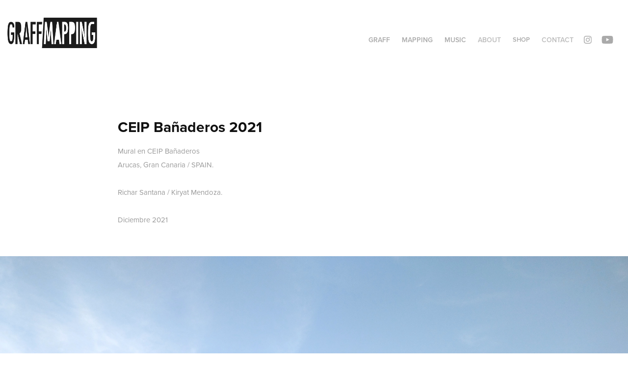

--- FILE ---
content_type: text/html; charset=utf-8
request_url: https://graffmapping.com/ceip-banaderos-2021
body_size: 4964
content:
<!DOCTYPE HTML>
<html lang="en-US">
<head>
  <meta charset="UTF-8" />
  <meta name="viewport" content="width=device-width, initial-scale=1" />
      <meta name="keywords"  content="Arucas,bañaderos,ceipbañaderos,elpuertillo,graffmapping,GranCanaria,marino,Mural,peces,Tiburon" />
      <meta name="description"  content="Mural en CEIP Bañaderos
Arucas, Gran Canaria / SPAIN.

Richar Santana / Kiryat Mendoza.

Diciembre 2021" />
      <meta name="twitter:card"  content="summary_large_image" />
      <meta name="twitter:site"  content="@AdobePortfolio" />
      <meta  property="og:title" content="GraffMapping - CEIP Bañaderos 2021" />
      <meta  property="og:description" content="Mural en CEIP Bañaderos
Arucas, Gran Canaria / SPAIN.

Richar Santana / Kiryat Mendoza.

Diciembre 2021" />
      <meta  property="og:image" content="https://cdn.myportfolio.com/c7f375f0dd75286df8682ee481ddf4c3/fc5588bf-c47f-4260-b008-b4cf40e73e3e_rwc_0x0x2835x946x2835.jpg?h=4d0b3937745f568424b6d264e3461a82" />
        <link rel="icon" href="https://cdn.myportfolio.com/c7f375f0dd75286df8682ee481ddf4c3/d0d05032-ab4d-4f7f-84e4-2544936a4df1_carw_1x1x32.png?h=0d8febd92c850b237e436f59ca844cbc" />
        <link rel="apple-touch-icon" href="https://cdn.myportfolio.com/c7f375f0dd75286df8682ee481ddf4c3/2451a106-3120-448f-9792-586bcb5cbae9_carw_1x1x180.png?h=fce16491cabcbb96c861266f49867e20" />
      <link rel="stylesheet" href="/dist/css/main.css" type="text/css" />
      <link rel="stylesheet" href="https://cdn.myportfolio.com/c7f375f0dd75286df8682ee481ddf4c3/717829a48b5fad64747b7bf2f577ae731768259071.css?h=2301dd23b31606970311c6dd11a885b2" type="text/css" />
    <link rel="canonical" href="https://graffmapping.com/ceip-banaderos-2021" />
      <title>GraffMapping - CEIP Bañaderos 2021</title>
    <script type="text/javascript" src="//use.typekit.net/ik/[base64].js?cb=35f77bfb8b50944859ea3d3804e7194e7a3173fb" async onload="
    try {
      window.Typekit.load();
    } catch (e) {
      console.warn('Typekit not loaded.');
    }
    "></script>
</head>
  <body class="transition-enabled">  <div class='page-background-video page-background-video-with-panel'>
  </div>
  <div class="js-responsive-nav">
    <div class="responsive-nav has-social">
      <div class="close-responsive-click-area js-close-responsive-nav">
        <div class="close-responsive-button"></div>
      </div>
          <div class="nav-container">
            <nav data-hover-hint="nav">
                <div class="gallery-title"><a href="/graff" >Graff</a></div>
                <div class="gallery-title"><a href="/mapping" >Mapping</a></div>
                <div class="gallery-title"><a href="/music" >Music</a></div>
      <div class="page-title">
        <a href="/about" >ABOUT</a>
      </div>
      <div class="link-title">
        <a href="http://shop.graffmapping.com">Shop</a>
      </div>
      <div class="page-title">
        <a href="/contact" >Contact</a>
      </div>
                <div class="social pf-nav-social" data-hover-hint="navSocialIcons">
                  <ul>
                          <li>
                            <a href="http://instagram.com/graffmapping" target="_blank">
                              <svg version="1.1" id="Layer_1" xmlns="http://www.w3.org/2000/svg" xmlns:xlink="http://www.w3.org/1999/xlink" viewBox="0 0 30 24" style="enable-background:new 0 0 30 24;" xml:space="preserve" class="icon">
                              <g>
                                <path d="M15,5.4c2.1,0,2.4,0,3.2,0c0.8,0,1.2,0.2,1.5,0.3c0.4,0.1,0.6,0.3,0.9,0.6c0.3,0.3,0.5,0.5,0.6,0.9
                                  c0.1,0.3,0.2,0.7,0.3,1.5c0,0.8,0,1.1,0,3.2s0,2.4,0,3.2c0,0.8-0.2,1.2-0.3,1.5c-0.1,0.4-0.3,0.6-0.6,0.9c-0.3,0.3-0.5,0.5-0.9,0.6
                                  c-0.3,0.1-0.7,0.2-1.5,0.3c-0.8,0-1.1,0-3.2,0s-2.4,0-3.2,0c-0.8,0-1.2-0.2-1.5-0.3c-0.4-0.1-0.6-0.3-0.9-0.6
                                  c-0.3-0.3-0.5-0.5-0.6-0.9c-0.1-0.3-0.2-0.7-0.3-1.5c0-0.8,0-1.1,0-3.2s0-2.4,0-3.2c0-0.8,0.2-1.2,0.3-1.5c0.1-0.4,0.3-0.6,0.6-0.9
                                  c0.3-0.3,0.5-0.5,0.9-0.6c0.3-0.1,0.7-0.2,1.5-0.3C12.6,5.4,12.9,5.4,15,5.4 M15,4c-2.2,0-2.4,0-3.3,0c-0.9,0-1.4,0.2-1.9,0.4
                                  c-0.5,0.2-1,0.5-1.4,0.9C7.9,5.8,7.6,6.2,7.4,6.8C7.2,7.3,7.1,7.9,7,8.7C7,9.6,7,9.8,7,12s0,2.4,0,3.3c0,0.9,0.2,1.4,0.4,1.9
                                  c0.2,0.5,0.5,1,0.9,1.4c0.4,0.4,0.9,0.7,1.4,0.9c0.5,0.2,1.1,0.3,1.9,0.4c0.9,0,1.1,0,3.3,0s2.4,0,3.3,0c0.9,0,1.4-0.2,1.9-0.4
                                  c0.5-0.2,1-0.5,1.4-0.9c0.4-0.4,0.7-0.9,0.9-1.4c0.2-0.5,0.3-1.1,0.4-1.9c0-0.9,0-1.1,0-3.3s0-2.4,0-3.3c0-0.9-0.2-1.4-0.4-1.9
                                  c-0.2-0.5-0.5-1-0.9-1.4c-0.4-0.4-0.9-0.7-1.4-0.9c-0.5-0.2-1.1-0.3-1.9-0.4C17.4,4,17.2,4,15,4L15,4L15,4z"/>
                                <path d="M15,7.9c-2.3,0-4.1,1.8-4.1,4.1s1.8,4.1,4.1,4.1s4.1-1.8,4.1-4.1S17.3,7.9,15,7.9L15,7.9z M15,14.7c-1.5,0-2.7-1.2-2.7-2.7
                                  c0-1.5,1.2-2.7,2.7-2.7s2.7,1.2,2.7,2.7C17.7,13.5,16.5,14.7,15,14.7L15,14.7z"/>
                                <path d="M20.2,7.7c0,0.5-0.4,1-1,1s-1-0.4-1-1s0.4-1,1-1S20.2,7.2,20.2,7.7L20.2,7.7z"/>
                              </g>
                              </svg>
                            </a>
                          </li>
                          <li>
                            <a href="https://www.youtube.com/channel/UC7l554eOWMy7UIJF68BCorA?view_as=subscriber" target="_blank">
                              <svg xmlns="http://www.w3.org/2000/svg" xmlns:xlink="http://www.w3.org/1999/xlink" version="1.1" id="Layer_1" viewBox="0 0 30 24" xml:space="preserve" class="icon"><path d="M26.15 16.54c0 0-0.22 1.57-0.9 2.26c-0.87 0.91-1.84 0.91-2.28 0.96C19.78 20 15 20 15 20 s-5.91-0.05-7.74-0.23c-0.51-0.09-1.64-0.07-2.51-0.97c-0.68-0.69-0.91-2.26-0.91-2.26s-0.23-1.84-0.23-3.68v-1.73 c0-1.84 0.23-3.68 0.23-3.68s0.22-1.57 0.91-2.26c0.87-0.91 1.83-0.91 2.28-0.96C10.22 4 15 4 15 4H15c0 0 4.8 0 8 0.2 c0.44 0.1 1.4 0.1 2.3 0.96c0.68 0.7 0.9 2.3 0.9 2.26s0.23 1.8 0.2 3.68v1.73C26.38 14.7 26.1 16.5 26.1 16.54z M12.65 8.56l0 6.39l6.15-3.18L12.65 8.56z"/></svg>
                            </a>
                          </li>
                  </ul>
                </div>
            </nav>
          </div>
    </div>
  </div>
  <div class="site-wrap cfix js-site-wrap">
    <div class="site-container">
      <div class="site-content e2e-site-content">
        <header class="site-header">
          <div class="logo-container">
              <div class="logo-wrap" data-hover-hint="logo">
                    <div class="logo e2e-site-logo-text logo-image  ">
    <a href="/mapping" class="image-normal image-link">
      <img src="https://cdn.myportfolio.com/c7f375f0dd75286df8682ee481ddf4c3/6663797a-9044-4429-a2c1-c8f7d5d271fd_rwc_0x0x1420x473x4096.png?h=57583d129354c4ef9d2ef7555c5468b4" alt="Graff Mapping">
    </a>
</div>
              </div>
  <div class="hamburger-click-area js-hamburger">
    <div class="hamburger">
      <i></i>
      <i></i>
      <i></i>
    </div>
  </div>
          </div>
              <div class="nav-container">
                <nav data-hover-hint="nav">
                <div class="gallery-title"><a href="/graff" >Graff</a></div>
                <div class="gallery-title"><a href="/mapping" >Mapping</a></div>
                <div class="gallery-title"><a href="/music" >Music</a></div>
      <div class="page-title">
        <a href="/about" >ABOUT</a>
      </div>
      <div class="link-title">
        <a href="http://shop.graffmapping.com">Shop</a>
      </div>
      <div class="page-title">
        <a href="/contact" >Contact</a>
      </div>
                    <div class="social pf-nav-social" data-hover-hint="navSocialIcons">
                      <ul>
                              <li>
                                <a href="http://instagram.com/graffmapping" target="_blank">
                                  <svg version="1.1" id="Layer_1" xmlns="http://www.w3.org/2000/svg" xmlns:xlink="http://www.w3.org/1999/xlink" viewBox="0 0 30 24" style="enable-background:new 0 0 30 24;" xml:space="preserve" class="icon">
                                  <g>
                                    <path d="M15,5.4c2.1,0,2.4,0,3.2,0c0.8,0,1.2,0.2,1.5,0.3c0.4,0.1,0.6,0.3,0.9,0.6c0.3,0.3,0.5,0.5,0.6,0.9
                                      c0.1,0.3,0.2,0.7,0.3,1.5c0,0.8,0,1.1,0,3.2s0,2.4,0,3.2c0,0.8-0.2,1.2-0.3,1.5c-0.1,0.4-0.3,0.6-0.6,0.9c-0.3,0.3-0.5,0.5-0.9,0.6
                                      c-0.3,0.1-0.7,0.2-1.5,0.3c-0.8,0-1.1,0-3.2,0s-2.4,0-3.2,0c-0.8,0-1.2-0.2-1.5-0.3c-0.4-0.1-0.6-0.3-0.9-0.6
                                      c-0.3-0.3-0.5-0.5-0.6-0.9c-0.1-0.3-0.2-0.7-0.3-1.5c0-0.8,0-1.1,0-3.2s0-2.4,0-3.2c0-0.8,0.2-1.2,0.3-1.5c0.1-0.4,0.3-0.6,0.6-0.9
                                      c0.3-0.3,0.5-0.5,0.9-0.6c0.3-0.1,0.7-0.2,1.5-0.3C12.6,5.4,12.9,5.4,15,5.4 M15,4c-2.2,0-2.4,0-3.3,0c-0.9,0-1.4,0.2-1.9,0.4
                                      c-0.5,0.2-1,0.5-1.4,0.9C7.9,5.8,7.6,6.2,7.4,6.8C7.2,7.3,7.1,7.9,7,8.7C7,9.6,7,9.8,7,12s0,2.4,0,3.3c0,0.9,0.2,1.4,0.4,1.9
                                      c0.2,0.5,0.5,1,0.9,1.4c0.4,0.4,0.9,0.7,1.4,0.9c0.5,0.2,1.1,0.3,1.9,0.4c0.9,0,1.1,0,3.3,0s2.4,0,3.3,0c0.9,0,1.4-0.2,1.9-0.4
                                      c0.5-0.2,1-0.5,1.4-0.9c0.4-0.4,0.7-0.9,0.9-1.4c0.2-0.5,0.3-1.1,0.4-1.9c0-0.9,0-1.1,0-3.3s0-2.4,0-3.3c0-0.9-0.2-1.4-0.4-1.9
                                      c-0.2-0.5-0.5-1-0.9-1.4c-0.4-0.4-0.9-0.7-1.4-0.9c-0.5-0.2-1.1-0.3-1.9-0.4C17.4,4,17.2,4,15,4L15,4L15,4z"/>
                                    <path d="M15,7.9c-2.3,0-4.1,1.8-4.1,4.1s1.8,4.1,4.1,4.1s4.1-1.8,4.1-4.1S17.3,7.9,15,7.9L15,7.9z M15,14.7c-1.5,0-2.7-1.2-2.7-2.7
                                      c0-1.5,1.2-2.7,2.7-2.7s2.7,1.2,2.7,2.7C17.7,13.5,16.5,14.7,15,14.7L15,14.7z"/>
                                    <path d="M20.2,7.7c0,0.5-0.4,1-1,1s-1-0.4-1-1s0.4-1,1-1S20.2,7.2,20.2,7.7L20.2,7.7z"/>
                                  </g>
                                  </svg>
                                </a>
                              </li>
                              <li>
                                <a href="https://www.youtube.com/channel/UC7l554eOWMy7UIJF68BCorA?view_as=subscriber" target="_blank">
                                  <svg xmlns="http://www.w3.org/2000/svg" xmlns:xlink="http://www.w3.org/1999/xlink" version="1.1" id="Layer_1" viewBox="0 0 30 24" xml:space="preserve" class="icon"><path d="M26.15 16.54c0 0-0.22 1.57-0.9 2.26c-0.87 0.91-1.84 0.91-2.28 0.96C19.78 20 15 20 15 20 s-5.91-0.05-7.74-0.23c-0.51-0.09-1.64-0.07-2.51-0.97c-0.68-0.69-0.91-2.26-0.91-2.26s-0.23-1.84-0.23-3.68v-1.73 c0-1.84 0.23-3.68 0.23-3.68s0.22-1.57 0.91-2.26c0.87-0.91 1.83-0.91 2.28-0.96C10.22 4 15 4 15 4H15c0 0 4.8 0 8 0.2 c0.44 0.1 1.4 0.1 2.3 0.96c0.68 0.7 0.9 2.3 0.9 2.26s0.23 1.8 0.2 3.68v1.73C26.38 14.7 26.1 16.5 26.1 16.54z M12.65 8.56l0 6.39l6.15-3.18L12.65 8.56z"/></svg>
                                </a>
                              </li>
                      </ul>
                    </div>
                </nav>
              </div>
        </header>
        <main>
  <div class="page-container" data-context="page.page.container" data-hover-hint="pageContainer">
    <section class="page standard-modules">
        <header class="page-header content" data-context="pages" data-identity="id:p61e8beef481fb3309e5461a4564529dd25b490dcbe7962cb919c3" data-hover-hint="pageHeader" data-hover-hint-id="p61e8beef481fb3309e5461a4564529dd25b490dcbe7962cb919c3">
            <h1 class="title preserve-whitespace e2e-site-logo-text">CEIP Bañaderos 2021</h1>
            <p class="description">Mural en CEIP Bañaderos
Arucas, Gran Canaria / SPAIN.

Richar Santana / Kiryat Mendoza.

Diciembre 2021</p>
        </header>
      <div class="page-content js-page-content" data-context="pages" data-identity="id:p61e8beef481fb3309e5461a4564529dd25b490dcbe7962cb919c3">
        <div id="project-canvas" class="js-project-modules modules content">
          <div id="project-modules">
              
              <div class="project-module module image project-module-image js-js-project-module" >

  

  
     <div class="js-lightbox" data-src="https://cdn.myportfolio.com/c7f375f0dd75286df8682ee481ddf4c3/8cb2f749-1baa-4ca6-aaf6-86555d62f3ee.jpg?h=05c39a4363eeeaecf06d6eaf93e959e4">
           <img
             class="js-lazy e2e-site-project-module-image"
             src="[data-uri]"
             data-src="https://cdn.myportfolio.com/c7f375f0dd75286df8682ee481ddf4c3/8cb2f749-1baa-4ca6-aaf6-86555d62f3ee_rw_3840.jpg?h=cec6b292ea18094f4f400c5888f0a7aa"
             data-srcset="https://cdn.myportfolio.com/c7f375f0dd75286df8682ee481ddf4c3/8cb2f749-1baa-4ca6-aaf6-86555d62f3ee_rw_600.jpg?h=ac5fd9b0394fdbd322aacd1932a19546 600w,https://cdn.myportfolio.com/c7f375f0dd75286df8682ee481ddf4c3/8cb2f749-1baa-4ca6-aaf6-86555d62f3ee_rw_1200.jpg?h=f78f794bf2fa984a864ebe7e455ac255 1200w,https://cdn.myportfolio.com/c7f375f0dd75286df8682ee481ddf4c3/8cb2f749-1baa-4ca6-aaf6-86555d62f3ee_rw_1920.jpg?h=2180f040cd0c88bbb286704d7cbf830b 1920w,https://cdn.myportfolio.com/c7f375f0dd75286df8682ee481ddf4c3/8cb2f749-1baa-4ca6-aaf6-86555d62f3ee_rw_3840.jpg?h=cec6b292ea18094f4f400c5888f0a7aa 3840w,"
             data-sizes="(max-width: 3840px) 100vw, 3840px"
             width="3840"
             height="0"
             style="padding-bottom: 75%; background: rgba(0, 0, 0, 0.03)"
             
           >
     </div>
  

</div>

              
              
              
              
              
              
              
              
              
              <div class="project-module module image project-module-image js-js-project-module" >

  

  
     <div class="js-lightbox" data-src="https://cdn.myportfolio.com/c7f375f0dd75286df8682ee481ddf4c3/92f9d026-0f1d-45c9-96cc-aab47faee4c6.jpg?h=f6b92721ca7b1b62c921e4ad11918b2f">
           <img
             class="js-lazy e2e-site-project-module-image"
             src="[data-uri]"
             data-src="https://cdn.myportfolio.com/c7f375f0dd75286df8682ee481ddf4c3/92f9d026-0f1d-45c9-96cc-aab47faee4c6_rw_1920.jpg?h=ee22bbb17d4a2f51c695f4db6eb21564"
             data-srcset="https://cdn.myportfolio.com/c7f375f0dd75286df8682ee481ddf4c3/92f9d026-0f1d-45c9-96cc-aab47faee4c6_rw_600.jpg?h=eb3fde8e94d9255a08cf81c52c430b2f 600w,https://cdn.myportfolio.com/c7f375f0dd75286df8682ee481ddf4c3/92f9d026-0f1d-45c9-96cc-aab47faee4c6_rw_1200.jpg?h=4e20981c5e696d395e9fc3f9fd924a85 1200w,https://cdn.myportfolio.com/c7f375f0dd75286df8682ee481ddf4c3/92f9d026-0f1d-45c9-96cc-aab47faee4c6_rw_1920.jpg?h=ee22bbb17d4a2f51c695f4db6eb21564 1600w,"
             data-sizes="(max-width: 1600px) 100vw, 1600px"
             width="1600"
             height="0"
             style="padding-bottom: 53%; background: rgba(0, 0, 0, 0.03)"
             
           >
     </div>
  

</div>

              
              
              
              
              
              
              
              
              
              <div class="project-module module image project-module-image js-js-project-module" >

  

  
     <div class="js-lightbox" data-src="https://cdn.myportfolio.com/c7f375f0dd75286df8682ee481ddf4c3/2a867e88-8f43-473e-a071-7f505bb25b7b.jpg?h=e05c3e219db37d3f4179af1160acf33a">
           <img
             class="js-lazy e2e-site-project-module-image"
             src="[data-uri]"
             data-src="https://cdn.myportfolio.com/c7f375f0dd75286df8682ee481ddf4c3/2a867e88-8f43-473e-a071-7f505bb25b7b_rw_3840.jpg?h=8daacd8d27db235e6b0338c65cc1a1c6"
             data-srcset="https://cdn.myportfolio.com/c7f375f0dd75286df8682ee481ddf4c3/2a867e88-8f43-473e-a071-7f505bb25b7b_rw_600.jpg?h=c211e657792390fa5629779f556ef420 600w,https://cdn.myportfolio.com/c7f375f0dd75286df8682ee481ddf4c3/2a867e88-8f43-473e-a071-7f505bb25b7b_rw_1200.jpg?h=d75015e06853378811cd0f1a6c1259d0 1200w,https://cdn.myportfolio.com/c7f375f0dd75286df8682ee481ddf4c3/2a867e88-8f43-473e-a071-7f505bb25b7b_rw_1920.jpg?h=8f00417bd0e0a4f4b9ac29529e194abd 1920w,https://cdn.myportfolio.com/c7f375f0dd75286df8682ee481ddf4c3/2a867e88-8f43-473e-a071-7f505bb25b7b_rw_3840.jpg?h=8daacd8d27db235e6b0338c65cc1a1c6 3840w,"
             data-sizes="(max-width: 3840px) 100vw, 3840px"
             width="3840"
             height="0"
             style="padding-bottom: 40.33%; background: rgba(0, 0, 0, 0.03)"
             
           >
     </div>
  

</div>

              
              
              
              
              
              
              
              
              
              <div class="project-module module image project-module-image js-js-project-module" >

  

  
     <div class="js-lightbox" data-src="https://cdn.myportfolio.com/c7f375f0dd75286df8682ee481ddf4c3/5b70a518-e3c2-4155-af33-7336393a6ee8.jpg?h=542b1337612e2c4560a695ea8e4a36d4">
           <img
             class="js-lazy e2e-site-project-module-image"
             src="[data-uri]"
             data-src="https://cdn.myportfolio.com/c7f375f0dd75286df8682ee481ddf4c3/5b70a518-e3c2-4155-af33-7336393a6ee8_rw_3840.jpg?h=43562c3b50b8b029e1e9c6079fb30c9d"
             data-srcset="https://cdn.myportfolio.com/c7f375f0dd75286df8682ee481ddf4c3/5b70a518-e3c2-4155-af33-7336393a6ee8_rw_600.jpg?h=9f9248325979730281756457c67634a4 600w,https://cdn.myportfolio.com/c7f375f0dd75286df8682ee481ddf4c3/5b70a518-e3c2-4155-af33-7336393a6ee8_rw_1200.jpg?h=583e8d99b8882466d15660fe87af3c99 1200w,https://cdn.myportfolio.com/c7f375f0dd75286df8682ee481ddf4c3/5b70a518-e3c2-4155-af33-7336393a6ee8_rw_1920.jpg?h=ed236aa5a1b1e0668eb53b518aa53ec1 1920w,https://cdn.myportfolio.com/c7f375f0dd75286df8682ee481ddf4c3/5b70a518-e3c2-4155-af33-7336393a6ee8_rw_3840.jpg?h=43562c3b50b8b029e1e9c6079fb30c9d 3840w,"
             data-sizes="(max-width: 3840px) 100vw, 3840px"
             width="3840"
             height="0"
             style="padding-bottom: 52.67%; background: rgba(0, 0, 0, 0.03)"
             
           >
     </div>
  

</div>

              
              
              
              
              
              
              
              
              
              <div class="project-module module image project-module-image js-js-project-module" >

  

  
     <div class="js-lightbox" data-src="https://cdn.myportfolio.com/c7f375f0dd75286df8682ee481ddf4c3/965d092b-5330-40b5-ba48-b4f8ae2af4cc.jpg?h=71a53392b8214c235fe901e9ffcd52f5">
           <img
             class="js-lazy e2e-site-project-module-image"
             src="[data-uri]"
             data-src="https://cdn.myportfolio.com/c7f375f0dd75286df8682ee481ddf4c3/965d092b-5330-40b5-ba48-b4f8ae2af4cc_rw_3840.jpg?h=268d96658e02f44327d70cedeb8abeab"
             data-srcset="https://cdn.myportfolio.com/c7f375f0dd75286df8682ee481ddf4c3/965d092b-5330-40b5-ba48-b4f8ae2af4cc_rw_600.jpg?h=97950011b4b22942021d80ab4fb77482 600w,https://cdn.myportfolio.com/c7f375f0dd75286df8682ee481ddf4c3/965d092b-5330-40b5-ba48-b4f8ae2af4cc_rw_1200.jpg?h=aacc194474e2c8d8ce1252d3980859f3 1200w,https://cdn.myportfolio.com/c7f375f0dd75286df8682ee481ddf4c3/965d092b-5330-40b5-ba48-b4f8ae2af4cc_rw_1920.jpg?h=00032be04a098f547bd4fb28107febf5 1920w,https://cdn.myportfolio.com/c7f375f0dd75286df8682ee481ddf4c3/965d092b-5330-40b5-ba48-b4f8ae2af4cc_rw_3840.jpg?h=268d96658e02f44327d70cedeb8abeab 3840w,"
             data-sizes="(max-width: 3840px) 100vw, 3840px"
             width="3840"
             height="0"
             style="padding-bottom: 40.33%; background: rgba(0, 0, 0, 0.03)"
             
           >
     </div>
  

</div>

              
              
              
              
              
              
              
              
          </div>
        </div>
      </div>
    </section>
        <section class="back-to-top" data-hover-hint="backToTop">
          <a href="#"><span class="arrow">&uarr;</span><span class="preserve-whitespace">Back to Top</span></a>
        </section>
        <a class="back-to-top-fixed js-back-to-top back-to-top-fixed-with-panel" data-hover-hint="backToTop" data-hover-hint-placement="top-start" href="#">
          <svg version="1.1" id="Layer_1" xmlns="http://www.w3.org/2000/svg" xmlns:xlink="http://www.w3.org/1999/xlink" x="0px" y="0px"
           viewBox="0 0 26 26" style="enable-background:new 0 0 26 26;" xml:space="preserve" class="icon icon-back-to-top">
          <g>
            <path d="M13.8,1.3L21.6,9c0.1,0.1,0.1,0.3,0.2,0.4c0.1,0.1,0.1,0.3,0.1,0.4s0,0.3-0.1,0.4c-0.1,0.1-0.1,0.3-0.3,0.4
              c-0.1,0.1-0.2,0.2-0.4,0.3c-0.2,0.1-0.3,0.1-0.4,0.1c-0.1,0-0.3,0-0.4-0.1c-0.2-0.1-0.3-0.2-0.4-0.3L14.2,5l0,19.1
              c0,0.2-0.1,0.3-0.1,0.5c0,0.1-0.1,0.3-0.3,0.4c-0.1,0.1-0.2,0.2-0.4,0.3c-0.1,0.1-0.3,0.1-0.5,0.1c-0.1,0-0.3,0-0.4-0.1
              c-0.1-0.1-0.3-0.1-0.4-0.3c-0.1-0.1-0.2-0.2-0.3-0.4c-0.1-0.1-0.1-0.3-0.1-0.5l0-19.1l-5.7,5.7C6,10.8,5.8,10.9,5.7,11
              c-0.1,0.1-0.3,0.1-0.4,0.1c-0.2,0-0.3,0-0.4-0.1c-0.1-0.1-0.3-0.2-0.4-0.3c-0.1-0.1-0.1-0.2-0.2-0.4C4.1,10.2,4,10.1,4.1,9.9
              c0-0.1,0-0.3,0.1-0.4c0-0.1,0.1-0.3,0.3-0.4l7.7-7.8c0.1,0,0.2-0.1,0.2-0.1c0,0,0.1-0.1,0.2-0.1c0.1,0,0.2,0,0.2-0.1
              c0.1,0,0.1,0,0.2,0c0,0,0.1,0,0.2,0c0.1,0,0.2,0,0.2,0.1c0.1,0,0.1,0.1,0.2,0.1C13.7,1.2,13.8,1.2,13.8,1.3z"/>
          </g>
          </svg>
        </a>
  </div>
              <footer class="site-footer" data-hover-hint="footer">
                <div class="footer-text">
                  
                </div>
              </footer>
        </main>
      </div>
    </div>
  </div>
</body>
<script type="text/javascript">
  // fix for Safari's back/forward cache
  window.onpageshow = function(e) {
    if (e.persisted) { window.location.reload(); }
  };
</script>
  <script type="text/javascript">var __config__ = {"page_id":"p61e8beef481fb3309e5461a4564529dd25b490dcbe7962cb919c3","theme":{"name":"geometric"},"pageTransition":true,"linkTransition":true,"disableDownload":true,"localizedValidationMessages":{"required":"This field is required","Email":"This field must be a valid email address"},"lightbox":{"enabled":true,"color":{"opacity":0.94,"hex":"#000000"}},"cookie_banner":{"enabled":false},"googleAnalytics":{"trackingCode":"UA-180131751-1","anonymization":true}};</script>
  <script type="text/javascript" src="/site/translations?cb=35f77bfb8b50944859ea3d3804e7194e7a3173fb"></script>
  <script type="text/javascript" src="/dist/js/main.js?cb=35f77bfb8b50944859ea3d3804e7194e7a3173fb"></script>
</html>


--- FILE ---
content_type: text/plain
request_url: https://www.google-analytics.com/j/collect?v=1&_v=j102&a=1699147401&t=pageview&_s=1&dl=https%3A%2F%2Fgraffmapping.com%2Fceip-banaderos-2021&ul=en-us%40posix&dt=GraffMapping%20-%20CEIP%20Ba%C3%B1aderos%202021&sr=1280x720&vp=1280x720&_u=IEBAAEABAAAAACAAI~&jid=1314143004&gjid=464695905&cid=225153019.1769065662&tid=UA-180131751-1&_gid=755596164.1769065662&_r=1&_slc=1&z=1341312191
body_size: -450
content:
2,cG-VYRY7C2KHL